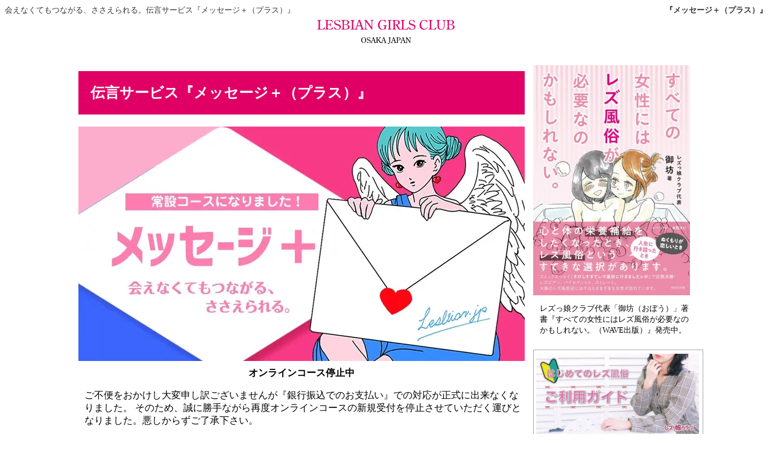

--- FILE ---
content_type: text/html
request_url: https://lesbian.osaka.jp/messageplus/
body_size: 14525
content:
<!DOCTYPE html>
<html lang="ja">
	<head>
		<meta charset="UTF-8" />
		<title>伝言サービス『メッセージ＋（プラス）』 レズ風俗大阪レズっ娘クラブ</title>
		<meta name="rating" content="adult" />
		<meta name="description" content="伝言サービス『メッセージ＋（プラス）』レズ風俗大阪レズっ娘クラブ" />
		<meta name="viewport" content="width=device-width,initial-scale=1.0" />
		<meta name="twitter:card" content="summary_large_image" />
		<meta name="twitter:site" content="@Lesbianjp_osaka" />
		<meta property="og:url" content="https://lesbian.osaka.jp/messageplus/" />
		<meta property="og:title" content="伝言サービス『メッセージ＋（プラス）』レズ風俗大阪レズっ娘クラブ" />
		<meta property="og:description" content="会えなくてもつながる、ささえられる。伝言サービス『メッセージ＋（プラス）』レズ風俗大阪レズっ娘クラブ" />
		<meta property="og:image" content="https://lesbian.osaka.jp/img/messageplus.jpg" />
		<style type="text/css">
		<!--
		@charset "UTF_8";
font-display:optional;
		body {
			font-family: mplus-1c-heavy,"Hiragino Kaku Gothic ProN","ヒラギノ角ゴ ProN W3",Meiryo,"メイリオ",Verdana,Helvetica,sans-serif;
			margin: 0px auto;
			padding: 0px;
		 	width:100%;
			}
		header {
			height: 100px;
			text-align:center;
			color: #333;
			solid-bottom:#00000 1px;
			width:100%;
		}
		.right{
			float:right;
		}
		.clear{
			clear:both;
		}
		.center{
			margin: 10px 0px;
			padding: 0px;
			font-weight: bold;
			text-align: center;
		}
		a{
			-webkit-tap-highlight-color: rgba(208, 72, 72, 1);
		}
		a:link,a:visited {
			color: #e00065;
			text-decoration: none;
		}
		svg {
			position: relative;
			display: block;
			width:240px;
			background-color:  rgba(255,255,255,255);
 			margin: 0 auto;
		}
		.st1{
			fill:#e00065;
		}
		section a[target="_blank" rel="noopener"]:after{
			margin:0 3px;
			font-family:FontAwesome;
			vertical-align:middle;
			content:'\f08e';
			font-weight:700;
		}
		article img{
			width: 100%;
		}
		h2{
			width:auto;
			color:#fff;
			background:#e00065;
		}
		h3 {
			width:auto;
			padding: 15px;
			margin-top:20px;
			clear: both;
			color:#FFF;
			background:#e00065 repeat-x;
		}
		h4 {
			position: relative;
			padding: .75em 1em .75em 1.5em;
			border: 1px solid #ccc;
			margin:20px 2px 20px 2px;
			color: #e00065;
		}
		h4:after {
			position: absolute;
			top: .5em;
			left: .5em;
			content: '';
			width: 6px;
			height: -webkit-calc(100% - 1em);
			height: calc(100% - 1em);
			background-color: #e00065;
			border-radius: 4px;
		}
		dt,h5{
			font-size:12pt;
			margin:10px;
			font-weight:bold;
			color: #e00065;
			padding-bottom: .5em;
			border-bottom: 1px solid #ccc;
		}
		h6{
			font-size:10pt;
		}
		ul{
			margin: 0px;
			padding: 0px;
		}
		li{
			list-style-type: none;
			letter-spacing:1px;
		}
		.y{
			display: inline-block;
		}
		dd,p{
			margin-left:10px;
		}
		.button {
			border: 1px dotted #e00065;
			font-weight: bold;
			line-height: 50px;
			text-align:center;
 			display: block;
			margin: 20px 70px 20px 70px;
		}
		.button:hover,.button:active  {
			color:#ffffff;
			background: #e00065;
		}
		.radius {
			width: 93% auto;
			padding: 10px;
			border: 1px dotted #666;
			border-radius: 10px;
			-webkit-border-radius: 10px;
			-moz-border-radius: 10px;
			behavior: url(border-radius.htc);
		}
		.radius a{
			padding-top: 4px;
			padding-bottom: 4px;
 			display: block;
		}
		.course li{
			margin:0px;
			text-align:center;
			float:left;
			line-height: 1.2;
		}
		.course li a{
			padding-top:50px;
			margin-top:10px;
			margin-left:10px;
			margin-bottom:20px;
			width:173px;
			height: 70px;
			text-decoration: none;
			color: #e00065;
			display:block;
			overflow:hidden;
			position:relative;
			border: 1px solid #e00065;
			background:#FFF;
		}
		.course li a:hover{
			background:#e00065;
			color:#FFFFFF;
		}
		.course li span,.menu li span{
			font-size:small;
		}
		.course li span:before{
			content: "\A" ;
			white-space: pre ;
		}
		.course li span:before{
			content: "\A" ;
			white-space: pre ;
		}
		nav li a{
			display: block;
		}
		.nbtn,.nbtn2 {
			display:none;
		}
		.menu li,.menu li a{
			padding-top:-10px;
			margin-top:5px;
			margin-left:4px;
			width:280px;
			height: 140px;
			text-decoration: none;
			color: #fff;
			overflow:hidden;
			background:#e00065;
			border: 1px solid #e00065;
			font-family: 'Yu Mincho Light','YuMincho','Yu Mincho','游明朝体',sans-serif;
			font-size: 20px;
			display: flex;
			align-items: center;
			justify-content: center;
			text-align:center;
		}
		.menu li a:hover {
			background-color:#fff;
			border: 1px solid #e00065;
			color:#e00065;
		}
		.menu figure {
			border: 1px solid #a9a9a9;
			margin:10px 0px 6px 4px;
			width:280px;
			position:relative;
			clear: both;
		}
		.menu figure a {
			color: #333;
		}
		.menu figure a:hover {
			color:#e00065;
		}
		figcaption{
			font-size:small;
			padding: 0px 4px;
		}
		footer{
			clear: both;
			background: #35312E;
			height:auto;
			text-align:center;
		}
		footer a,footer a:link,footer a:visited{
			color: #fff;
			text-decoration: none;
			margin-left:10px;
		}
		footer small{
			color: #999999;
		}
		footer small a{
			color: #999999;
			text-decoration: none;
		}
		footer img{
			float: left;
			padding: 10px;
		}
		footer p{
			clear:both;
		}
		.fmenu {
			text-align: center;
			color:#999;
			font-weight: bold;
			font-size:medium;
			margin:10px;
			margin-right:auto;
			margin-left:auto;
		}
		.f-sub{
			margin:10px 10px;
			vertical-align:  top;
			display: inline-block;
			text-align: left;
			font-size:small; 
			width:180px;
		}
		.f-off{
			margin:10px 10px;
			vertical-align:  top;
			display: inline-block;
			text-align: left;
			font-size:small; 
			width:220px;
		}
		.f-off li,.f-sub li{
			margin-top:10px;
		}
		.f-sub a:link{
			margin-left:0px;
		}
		hr{
			display: inline-block;
			margin:10px 20px;
			border: none;
			border-left: 1px solid #ccc;
			height: 200px;
			width: 1px;
		}
		.topimg {
			display: block;
			max-width: 100%;
			height: auto;
			margin-left: auto;
			margin-right: auto;
			animation: fadeIn 2s ease 0s 1 normal;
			-webkit-animation: fadeIn 2s ease 0s 1 normal;
		}
		.qa{
			padding: 10px 10px 10px 35px;
			border: solid 0.5px;
			text-indent: -25px;
			margin-right: auto;
			margin-left: auto;
		}
		.qa li{
			margin-top: 10px;
			font-size: medium;
		}
		.qa dt:before,.qa li:before {
			content: "Q.";
			color: #b32b4c;
			font-weight: bold;
			margin-right: 7px;
		}
		.qa a{
			text-decoration: underline;
		}
		.qa dd {
			margin: 20px 10px 40px 35px;
			text-indent: -25px;
		}
		.qa dd:before {
			content: "A.";
			color: #b32b4c;
			font-weight: bold;
			margin-right: 7px;
		}
	@media screen and (min-width:959px){
		a:hover img{
 			opacity: 0.7;
 			filter: alpha(opacity=70);
			-ms-filter: "alpha(opacity=70)";
		}
		header {
			min-width:1020px;
		}
		header h1 {
			font-size: small;
			padding: 0px;
			margin: 0px;
			text-align:right;
			float : right;
		}
		header p {
			font-size: small;
			padding: 0px;
			margin: 0px;
			text-align:left;
		}
		header img {
			margin: 10px;
			padding: 0px;
		}
		#main {
			width:1020px;
			margin-right: auto;
			margin-left : auto;
		}
		article {
			float: left;
			width:740px;
			margin: auto;
		}
		section{
			width:740px;
			margin: auto;
		}
		picture img {
			display: block;
			margin: 0 auto;
		}
		aside{
			width:740px;
			line-height: 180%;
		}
		aside img{
			display: block;
			box-shadow: 0px 20px 40px rgba(208, 72, 72, 1);
			margin-left: auto;
			margin-right: auto;
			width:100%;
		}
		h2{
			clear: both;
			margin-top:10px;
			padding: 20px;
		}
		blockquote,nav{
			width:270px;
			float:right;
			margin:0px;
			padding:0;
		}
		blockquote p{
			margin-left:15px;
			font-size:13px;
		}
		figure{
			margin:auto;
			text-align: left;
		}
		figure img{
			margin-left:4px;
			width:260px;
		}
	}
	@media screen and ( max-width:959px ){
		body {
			color: #333333;
            font-size: 16px;
			line-height: 1.8;
			-webkit-text-size-adjust: 100%;
			text-align: left;
		}
		header h1,header p {
			font-size: x-small;
		}
		header p {
			position: absolute;
			top:90px;
		}
		ul{
			padding-left: 0;
  			display: table;
		}
		li {
			font-size: x-small;
  			margin-bottom: 0.5em;
		}
		.qa li{
			font-size: medium;
		}
		aside{
			width:100%;
		}
		aside img{
			display: block;
			box-shadow: 0px 20px 40px rgba(208, 72, 72, 1);
			margin-left: auto;
			margin-right: auto;
			width:100%;
		}
		h2{
			padding: 5px;
			font-size:12pt;
			color: #fff;
			background:#e00065 repeat-x;
		}
		h3{
			font-size:12pt;
		}
		.radius {
			margin:15px;
		}
		#twitter,blockquote{
			display:none;
		}
		.f-sub li,.f-off li {
			font-size:12px;
		}
		hr{
			display:none;
		}
	}
	@media screen and (min-width: 599px){
		nav li{
			margin:0px;
			float:left;
		}
		nav li a{
			font-weight:bold;
			padding-top:12px;
			padding-left:20px;
			margin-top:5px;
			margin-bottom:6px;
			margin-left:4px;
			width:260px;
			height: 60px;
			text-decoration: none;
			color: #696969;
			overflow:hidden;
			position:relative;
			border: 1px solid #a9a9a9;
			background:#FFF;
            font-size: 14px;
            font-family: YuGothic,'Yu Gothic',sans-serif;
		}
		nav img{
			width: 270px;
			padding-top:6px;
		}
		#sp-fixed-menu{
			display:none;
		}
	}
	@media screen and (max-width: 599px){
		.spNone { display: none;}
		header {
			height: 140px;
		}
		img{
			width: 100%;
		}
		.radius {
			margin:5px;
		}
		.button {
			line-height: 40px;
			margin: 25px 45px;
		}
		.course {
			display:none;
		}
		nav ul {
			display:none;
		}
		.nbtn2 {
			list-style: none;
			display: flex;
		}
		.nbtn2 li {
			width: 300px;
			text-align: center;
			background-color: #fff;
			height: 40px;
			font-size: 11px;
			font-weight:bold;
			line-height: 4;
			margin-right: 2px;
			border: 1px solid #e00065;
			border-radius: 4px;
		}
		.nbtn2 li a {
			text-decoration: none;
			color: #e00065;
			padding: 20px;
		}
		.nbtn {
			width: auto;
			height: 50px;
			margin: 0 auto;
			padding: 0;
			display: flex;
			display: table;
			table-layout: fixed;
			text-align: center;
			width: 100%;
			margin-bottom: 6px;
		}
		.nbtn li {
			color:#FFFFFF;
			display: table-cell;
			vertical-align: middle;
			height: 40px;
			text-align: center;
			font-size: 14px;
			line-height: 2.8;
			background: #e00065;
			border: 1px solid #fff;
			box-sizing: border-box;
			border-radius: 4px;
		}
		.nbtn li a{
			color:#FFFFFF;
		}
		.nbtn img{
			width: 100%;
		}
		.menu figure {
			margin:10px 0px 6px 1px;
			padding: 4px;
			width: -webkit-calc(100% / 2.2);
			display: inline-block;
			vertical-align: top;
		}
		figcaption{
			font-size:x-small;
		}
		figure{
			margin:auto;
		}	

		footer p{
			font-size:13px;
		}
		#sp-fixed-menu{
			position: fixed;
			width: 100%;
			bottom: 0px;
			font-size: 0;
			z-index: 99;
			border-top: 1px solid #fff;
		}
		#sp-fixed-menu ul{
			display: flex;
			list-style: none;
			padding:0;
			margin:0;
			width:100%;
		}
		#sp-fixed-menu li{
			justify-content: center;
			align-items: center;
			width: 50%;
			padding:0;
			margin:0;
			font-size: 14px;
			border-right: 1px solid #fff;
		}
		#sp-fixed-menu li{
			background: #e00065;
		}
		#sp-fixed-menu li:last-child{
			background: #e00065;
		}
		#sp-fixed-menu li a{
			color: #fff;
			text-align: center;
			display:block;
			width: 100%;
			padding:14px 0;
		}
	}
		-->
	</style>
		<!--

	<script type="application/ld+json">
{

  "@context": "https://schema.org",

  "@type": "HowTo",

  "name": "メッセージ＋ご利用の流れ",

  "description": "メッセージ＋ご利用方法です。「ご利用の流れ」及び「ご注意」など必ずご確認ください。 ",

  "totalTime": "P2D",

  "supply": 

    {

      "@type": "HowToSupply",

      "name": "ご利用方法"

    },

  "tool": [

    {

      "@type": "HowToTool",

      "name": "スマートフォン（携帯電話）"

    }

  ],

  "step":[

    {

      "@type": "HowToStep",

      "name": "①『メッセージ＋（プラス）』申請フォームに入力",

      "text": "ご予約は『メッセージ＋（プラス）』申請フォームからお願いします。『ポイント数』、『ご意見』欄に『着金予定日（伝言してほしい日）』を入力してください。",

      "url": "../messageplus/index.html#step1"

    }, {

      "@type": "HowToStep",

      "name": "②お店から受付確定の連絡をします",

      "text": "お店から『メッセージ＋（プラス）』受付確定の連絡をします。受付確定と併せて「お振込み先」をご連絡しておりますので、ご入金ください。",

      "url": "../messageplus/index.html#step2"

    }, {

      "@type": "HowToStep",

      "name": "③ご入金完了のご連絡と、初回メッセージをメールにてお送りください",

      "text": "当店からお送りした「メッセージ＋受付確定連絡」のメールに返信する形で「振込明細画像」を添付し、本文に初回メッセージをお書き添えください。",

      "url": "../messageplus/index.html#step3"

    }, {

      "@type": "HowToStep",

      "name": "④キャストからのお返事を送ります",

      "text": "メッセージプラスの初回の「伝言」は着金確認後、キャストに送ります。③でいただいたお客様からのメールに、引用返信にて「キャストからのお返事」をお送りします。",

      "url": "../messageplus/index.html#step4"

    },

  ]

}

</script>
		-->


	</head>
	<body>
		<header>
			<h1>『メッセージ＋（プラス）』</h1>
				<p>会えなくてもつながる、ささえられる。伝言サービス『メッセージ＋（プラス）』</p>
				<a href="https://lesbian.osaka.jp/">
					<svg id="logo" xmlns="https://www.w3.org/2000/svg" x="0px" y="0px" viewBox="0 0 584.4 131">
						<title>レズ風俗</title>
 						<desc>Lesbian girls club osaka japan</desc>
						<g class="st1">
							<path d="M46.8,46.4L43,56H14.9v-1.7c4.5,0,5.2-1.4,5.2-7.1V26.6c0-5.7-0.7-7.1-5.2-7.1v-1.7h15.8v1.7c-4.5,0-5.2,1.4-5.2,7.1v21.5c0,4.6,0.4,6.1,5.8,6.1c7.3,0,10.5-2.7,14.1-8.5L46.8,46.4z"/>
							<path d="M69.5,43.6h-1.6c0.1-6.7-4.6-7-8.9-6.7h-2.2V49c0,4.2,0.6,5.3,5.5,5.3c8.9,0,10.4-2.1,15.9-8.7l1.3,0.5l-4,9.9H46.3v-1.7c4.3,0,5.1-1.4,5.1-7.1V26.6c0-5.7-0.8-7.1-5.1-7.1v-1.7h28.4l3.8,8.9l-1.4,0.8c-4.8-6.1-6.6-8-14.6-8c-5.5,0-5.9,0.8-5.9,5.9v9.8H59c5.1,0,8.6-0.9,9-6.5h1.5V43.6z"/>
							<path d="M108,26.9l-1.6,0.7c-2.7-4.1-6.8-8.7-12.2-8.7c-4.1,0-7.2,3-7.2,6.9c0,4.5,5,6.4,8.8,7.5c6.9,2,13.9,3.8,13.9,12.1c0,6.7-5.4,11.1-12.2,11.1c-3.4,0-6.4-1.5-8.5-1.5c-1.2,0-2.5,0.7-3.3,1.5l-4-10.2l1.6-0.7c3.3,4.2,8.2,9.2,13.9,9.2c4.2,0,8-2.7,8-7c0-12.1-22.2-5.9-22.2-19.9c0-6.6,4.8-10.6,11.5-10.6c1.7,0,2.7,0.3,4.4,0.9c1.3,0.4,1.7,0.6,2.9,0.6c0.9,0,2-0.3,2.7-1L108,26.9z"/>
							<path d="M112.2,56v-1.7c4.3,0,5-1.4,5-7.1V26.6c0-5.7-0.7-7.1-5-7.1v-1.7H124c6.7,0,19-0.4,19,8.8c0.1,6.6-5.8,8.5-11.6,9.2V36c6,0.2,13.9,2.8,13.9,9.7c0,8.1-9,10.3-15.8,10.3H112.2z M125.7,34.9c5.9,0,11.6-1.1,11.6-8c0-5.4-4.9-7.5-9.8-7.5c-4.2,0-4.9,1.8-4.9,5.4v10.1H125.7z M122.5,49c0,3.7,0.9,5.2,5.2,5.2c5.9,0,11.3-2,11.3-8.4c0-7.8-6.7-9.2-13.5-9.2h-3V49z"/>
							<path d="M159.8,47.1c0,5.8,0.8,7.1,5.2,7.1V56h-15.7v-1.7c4.4,0,5.1-1.4,5.1-7.1V26.6c0-5.7-0.8-7.1-5.1-7.1v-1.7H165v1.7c-4.4,0-5.2,1.4-5.2,7.1V47.1z"/>
							<path d="M187,16.5l9.9,28.4c0.7,2,2.1,6.4,3.6,7.9c0.9,1,2.2,1.4,3.5,1.5V56h-16v-1.7c1.8-0.2,5.3,0.4,5.3-2.3c0-0.8-0.6-2.6-0.9-3.3l-2.2-6.4h-13.9l-0.7,2c-0.5,1.5-2.2,5.6-2.2,7.1c0,2.7,2.9,3,5.1,3V56h-13.9v-1.7c4.7-0.1,6.1-4.4,7.4-8l9.9-28.5L187,16.5z M183.3,22.2l-6.1,17.5h12.2L183.3,22.2z"/>
							<path d="M234.3,46.2V26.6c0-5.7-0.7-7.1-5.1-7.1v-1.7h12.6v1.7c-4.3,0-5.1,1.4-5.1,7.1V56h-1.8l-23.5-31.8v22.9c0,5.8,0.7,7.1,5.1,7.1V56h-12.7v-1.7c4.4,0,5.1-1.4,5.1-7.1V26.6c0-5.7-0.8-7.1-5.1-7.1v-1.7h9.5L234.3,46.2z"/>
							<path d="M292.4,26.7l-1.6,0.7c-2.7-4.2-6.9-8.5-12.5-8.5c-9.5,0-12.2,12.1-12.2,19.3c0,7,3.9,16.6,12.6,16.6c6.2,0,7.9-3.8,7.9-9.2c0-4.5-1.6-5-6-5v-1.7h15.5v1.7c-4.7,0.2-4.7,2.9-4.7,6.7V55c-0.7-0.2-1.5-0.4-2.3-0.4c-3.7,0-7,1.9-11.6,1.9c-11.4,0-17.7-8.5-17.7-18.8c0-9.5,6.3-20.6,17.4-20.6c3,0,5.4,0.9,7.3,0.9c1.6,0,2.8-0.5,4.1-1.2L292.4,26.7z"/>
							<path d="M309.4,47.1c0,5.8,0.8,7.1,5.2,7.1V56h-15.7v-1.7c4.4,0,5.1-1.4,5.1-7.1V26.6c0-5.7-0.8-7.1-5.1-7.1v-1.7h15.7v1.7c-4.4,0-5.2,1.4-5.2,7.1V47.1z"/>
							<path d="M328,37.3v9.8c0,5.8,0.8,7.1,5.1,7.1V56h-15.5v-1.7c4.3,0,5.1-1.4,5.1-7.1V26.7c0-4.2,0.3-7.3-5.1-7.3v-1.7h16c6.4,0,14.5,2.1,14.5,9.5c0,5.3-5,8.9-10.2,9.5l7.3,12.5c2,3.3,2.5,5.1,6.9,4.9V56h-9l-11.1-18.6H328z M328,35.6h2.8c5.5,0.4,11.5-2.3,11.5-8.3c0-5.2-4.8-7.8-9.7-7.8c-4.6,0-4.7,1.8-4.7,5.7V35.6z"/>
							<path d="M383.9,46.4l-3.8,9.6H352v-1.7c4.5,0,5.2-1.4,5.2-7.1V26.6c0-5.7-0.7-7.1-5.2-7.1v-1.7h15.8v1.7c-4.5,0-5.2,1.4-5.2,7.1v21.5c0,4.6,0.4,6.1,5.8,6.1c7.3,0,10.5-2.7,14.1-8.5L383.9,46.4z"/>
							<path d="M409.4,26.9l-1.6,0.7c-2.7-4.1-6.8-8.7-12.2-8.7c-4.1,0-7.2,3-7.2,6.9c0,4.5,5,6.4,8.8,7.5c6.9,2,13.9,3.8,13.9,12.1c0,6.7-5.4,11.1-12.2,11.1c-3.4,0-6.4-1.5-8.5-1.5c-1.2,0-2.5,0.7-3.3,1.5l-4-10.2l1.6-0.7c3.3,4.2,8.2,9.2,13.9,9.2c4.2,0,8-2.7,8-7c0-12.1-22.2-5.9-22.2-19.9c0-6.6,4.8-10.6,11.5-10.6c1.7,0,2.7,0.3,4.4,0.9c1.3,0.4,1.7,0.6,2.9,0.6c0.9,0,2-0.3,2.7-1L409.4,26.9z"/>
							<path d="M460.3,27.2l-1.4,0.6c-2.9-3.7-8.2-8.5-13.3-8.5c-9,0-11.6,9.3-11.6,16.3c0,7.5,4,17.7,13.3,17.7c5.8,0,9.7-3.9,12.5-8.3l1.1,0.6c-2.9,6.2-8.4,10.9-15.7,10.9c-10.7,0-17.5-8.5-17.5-18.3c0-4.7,1.6-9.5,4.4-13.5c2.8-4.2,7.3-7.6,12.8-7.6c1.9,0,3.3,0.4,4.5,0.8c1.3,0.4,2.3,0.8,3.5,0.8c1.4,0,2.5-0.5,3.7-1.1L460.3,27.2z"/>
							<path d="M496.3,46.4l-3.8,9.6h-28.2v-1.7c4.5,0,5.2-1.4,5.2-7.1V26.6c0-5.7-0.7-7.1-5.2-7.1v-1.7h15.8v1.7c-4.5,0-5.2,1.4-5.2,7.1v21.5c0,4.6,0.4,6.1,5.8,6.1c7.3,0,10.5-2.7,14.1-8.5L496.3,46.4z"/>
							<path d="M525.7,26.6c0-5.7-0.7-7.1-4.9-7.1v-1.7h12.5v1.7c-4.4,0-5.1,1.4-5.1,7.1v16.1c0,9.2-4.4,13.8-14.1,13.8c-8.3,0-13.8-4.2-13.8-12.3V26.6c0-5.7-0.7-7.1-4.8-7.1v-1.7H511v1.7c-4.5,0-5.2,1.4-5.2,7.1v14.7c0,6.9,1.4,13.1,10,13.1c9,0.1,10-6.5,10-13.5V26.6z"/>
							<path d="M535.9,56v-1.7c4.3,0,5-1.4,5-7.1V26.6c0-5.7-0.7-7.1-5-7.1v-1.7h11.8c6.7,0,19-0.4,19,8.8c0.1,6.6-5.8,8.5-11.6,9.2V36c6,0.2,13.9,2.8,13.9,9.7c0,8.1-9,10.3-15.8,10.3H535.9z M549.5,34.9c5.9,0,11.6-1.1,11.6-8c0-5.4-4.9-7.5-9.8-7.5c-4.2,0-4.9,1.8-4.9,5.4v10.1H549.5z M546.3,49c0,3.7,0.9,5.2,5.2,5.2c5.9,0,11.3-2,11.3-8.4c0-7.8-6.7-9.2-13.5-9.2h-3V49z"/>
						</g>
						<g>
							<path d="M201.9,109.8c-6.4,0-9.9-5.6-9.9-11.4c0-5.7,3.7-11.4,10-11.4c6.4,0,9.9,5.8,9.9,11.6C211.9,104.4,208.3,109.8,201.9,109.8z M195.6,98.3c0,3.7,1.3,10.5,6.4,10.5c5.3,0,6.5-6.4,6.5-10.4c0-3.9-1.3-10.3-6.4-10.3C196.9,88,195.6,94.4,195.6,98.3z"/>
							<path d="M229.4,92.6l-0.9,0.4c-1.5-2.4-3.8-5-6.9-5c-2.3,0-4.1,1.8-4.1,4c0,2.6,2.8,3.7,5,4.3c3.9,1.2,7.8,2.2,7.8,7c0,3.9-3.1,6.4-6.8,6.4c-1.9,0-3.6-0.9-4.8-0.9c-0.7,0-1.4,0.4-1.9,0.9l-2.2-5.9l0.9-0.4c1.9,2.4,4.6,5.3,7.8,5.3c2.4,0,4.5-1.6,4.5-4.1c0-7-12.5-3.4-12.5-11.5c0-3.8,2.7-6.2,6.5-6.2c1,0,1.5,0.2,2.4,0.5c0.7,0.2,1,0.4,1.7,0.4c0.5,0,1.1-0.2,1.5-0.6L229.4,92.6z"/>
							<path d="M242.5,86.6L248,103c0.4,1.2,1.2,3.7,2,4.6c0.5,0.6,1.2,0.8,2,0.9v1h-9v-1c1-0.1,3,0.2,3-1.4c0-0.5-0.3-1.5-0.5-1.9l-1.3-3.7h-7.8l-0.4,1.1c-0.3,0.9-1.2,3.2-1.2,4.1c0,1.5,1.6,1.8,2.9,1.8v1h-7.8v-1c2.6,0,3.5-2.5,4.2-4.6l5.6-16.5L242.5,86.6zM240.4,89.9l-3.5,10.1h6.9L240.4,89.9z"/>
							<path d="M264.8,91.9c0.5-0.5,1.8-1.6,1.8-2.4c0-1.2-1.5-1.2-2.4-1.2v-1h8.5v1c-2.9,0.1-5.2,2.6-7.1,4.6l-2.8,2.7l5.9,8.9c1.2,1.8,2.5,4.1,5.1,3.9v1h-9.4v-1c0.9,0,2.5,0.2,2.5-0.8c0-0.5-0.7-1.5-1-1.9l-5.3-7.9l-2.8,2.9v3.6c0,3.4,0.4,4.1,2.8,4.1v1h-8.8v-1c2.5,0,2.9-0.8,2.9-4.1V92.5c0-3.3-0.4-4.1-2.9-4.1v-1h8.8v1c-2.4,0-2.8,0.8-2.8,4.1v6.5L264.8,91.9z"/>
							<path d="M284.3,86.6l5.6,16.4c0.4,1.2,1.2,3.7,2,4.6c0.5,0.6,1.2,0.8,2,0.9v1h-9v-1c1-0.1,3,0.2,3-1.4c0-0.5-0.3-1.5-0.5-1.9l-1.3-3.7h-7.8l-0.4,1.1c-0.3,0.9-1.2,3.2-1.2,4.1c0,1.5,1.6,1.8,2.9,1.8v1h-7.8v-1c2.6,0,3.5-2.5,4.2-4.6l5.6-16.5L284.3,86.6zM282.2,89.9l-3.5,10.1h6.9L282.2,89.9z"/>
							<path d="M305.4,92.5c0-3.3-0.4-4.1-3.1-4.1v-1h9v1c-2.5,0-2.9,0.8-2.9,4.1v12.4c0,2.1-0.1,4.1-1.3,5.8c-1.2,1.6-3.4,2.9-5.4,2.9c-1.3,0-2.7-0.8-2.7-2.2c0-1.1,0.8-1.8,1.9-1.8c2.1,0,1.7,2.4,3.1,2.4c0.7,0,1.1-0.5,1.2-1.1c0.3-1.2,0.2-2.8,0.2-4V92.5z"/>
							<path d="M324.1,86.6l5.6,16.4c0.4,1.2,1.2,3.7,2,4.6c0.5,0.6,1.2,0.8,2,0.9v1h-9v-1c1-0.1,3,0.2,3-1.4c0-0.5-0.3-1.5-0.5-1.9l-1.3-3.7h-7.8l-0.4,1.1c-0.3,0.9-1.2,3.2-1.2,4.1c0,1.5,1.6,1.8,2.9,1.8v1h-7.8v-1c2.6,0,3.5-2.5,4.2-4.6l5.6-16.5L324.1,86.6zM322,89.9l-3.5,10.1h6.9L322,89.9z"/>
							<path d="M339.5,104.3c0,3.4,0.4,4.1,2.9,4.1v1h-8.8v-1c2.5,0,2.9-0.8,2.9-4.1V92.5c0-3.3-0.4-4.1-2.9-4.1v-1h10.6c3.6,0,6.9,1.8,6.9,5.7c0,4.8-4.5,6-8.9,6h-2.7V104.3z M339.5,98.1h1.2c3.9,0,7.2-0.8,7.2-5.2c0-3.3-2.2-4.6-5.3-4.6c-2.9,0-3,1.2-3,3.7V98.1z"/>
							<path d="M362.1,86.6l5.6,16.4c0.4,1.2,1.2,3.7,2,4.6c0.5,0.6,1.2,0.8,2,0.9v1h-9v-1c1-0.1,3,0.2,3-1.4c0-0.5-0.3-1.5-0.5-1.9l-1.3-3.7h-7.8l-0.4,1.1c-0.3,0.9-1.2,3.2-1.2,4.1c0,1.5,1.6,1.8,2.9,1.8v1h-7.8v-1c2.6,0,3.5-2.5,4.2-4.6l5.6-16.5L362.1,86.6zM360.1,89.9l-3.5,10.1h6.9L360.1,89.9z"/>
							<path d="M388.7,103.8V92.5c0-3.3-0.4-4.1-2.8-4.1v-1h7.1v1c-2.4,0-2.8,0.8-2.8,4.1v17h-1l-13.2-18.4v13.3c0,3.4,0.4,4.1,2.8,4.1v1h-7.1v-1c2.4,0,2.9-0.8,2.9-4.1V92.5c0-3.3-0.4-4.1-2.9-4.1v-1h5.3L388.7,103.8z"/>
						</g>
					</svg>
				</a>
		</header>
		<div id="main">
		<article>
			<section>
				<h2>伝言サービス『メッセージ＋（プラス）』</h2>
					<picture>
						<source type="image/avif" srcset="../img/messageplus.avif">
						<source type="image/webp" srcset="../img/messageplus.webp">
						<img loading="eager" src="../img/messageplus.gif" alt="伝言サービス『メッセージ＋（プラス）』" width="740px" height="390" class="topimg"/>
					</picture>
							<p class="center">オンラインコース停止中</p>
							<p>ご不便をおかけし大変申し訳ございませんが『銀行振込でのお支払い』での対応が正式に出来なくなりました。
							そのため、誠に勝手ながら再度オンラインコースの新規受付を停止させていただく運びとなりました。悪しからずご了承下さい。
							<a href="https://lesbian.osaka.jp/system/system.php?cd=00437" target="_blank" rel="noopener" class="button">『銀行振込でのお支払い』停止のお知らせ(※6/5ルール改正)</a></p>
						<p class="center">会えなくてもつながる、ささえられる。</p>
						<ul>
							<li>「外出自粛していてキャストに逢いにいけない」</li>
							<li>「予約の前にキャストの意向をもっと聞きたい」</li>
							<li>「他人に自分へのメッセージを読まれたくない」</li>
						</ul>
						
					<dl class="radius">
					<dt>目次</dt>
					<dd><a href="#1">・料金</a></dd>
					<dd><a href="#2">・キャストの声</a></dd>
					<dd><a href="#3">・卒業キャストによるオンラインコース</a></dd>
					<dd><a href="#4">・ご利用の流れ</a></dd>
					<dd><a href="#5">・ご利用例</a></dd>
					<dd><a href="#6">・注意事項</a></dd>
					<dd><a href="#7">・よくあるご質問（FAQ）</a></dd>
					</dl>
					<h3 id="1">料金（2025/2/1改定）</h3>
					<dl class="radius">
						<dt>料金</dt>
						<dd>都度1回：4000円（一度に複数のお申込みはできません）</dd>
						<dd>文字数：800文字以内</dd>
						<dd>画像：1枚添付可能</dd>
						<dt>画像についての注意事項</dt>
						<dd>・お客様の個人情報保護のため、画像添付の際は画像サイズの圧縮（2MB以内）をお願いします</dd>
						<dd>・2MB以上の画像ファイルはセキュリティ上、受信できない場合があります。画像の添付が確認されない場合などはお送りできません</dd>
						<dd>・お客様の利用バレや個人情報保護のため、画像添付の際はExif情報（画像の撮影場所などのデータ情報）の削除をお願いします</dd>
						<dd>・キャストやお客様ご自身のお写真を添付することはできません（顔写真、後ろ姿なども含みます）</dd>
						<dd>・キャスト側の画像添付の有無は、キャストの任意です。キャストへの画像の催促、要求、要望、強要はできません</dd>
						<dd>・その他、画像によってはスタッフの判断により添付いただいてもお送りできない場合もあります</dd>
						<dd>・複数の画像をコラージュして一枚の画像として頂くこと、画像内に文字をご入力頂くことはルール上問題ございません。ただし、画像内に文字をご入力頂く場合本文と合算した文字数で制限文字数内に収めて頂きますようお願いします</dd>
						<dt>伝言のお返事</dt>
						<dd>1回のお申込みにつき1回、キャストからお店を通じてメールにてお返事します。</dd>
						<dd>詳細については下記「ご利用の流れ」をご参照ください。</dd>
					</dl>
						<p>下記記載の「ご利用の流れ」及び「ご注意」など必ずご確認ください。</p>
					<h3 id="2">キャストの声</h3>
						<dl class="radius">
							<dt>ゆう　中性リバ(タチ寄り)（ティアラ大阪店）</dt>
							<dd>伝えたいことをなかなか伝えれないときでも、文章なら伝えれるかもしれません。<br />言いにくいことも素直に話せるいい機会になると思います。

							ぜひ一度利用してみてください♪</dd>
							<dt>まこ　フェムリバ（タチ寄り）（ティアラ大阪店）</dt>
							<dd>キャストに会う前に、相談事や事前に知っておいて欲しいことをキャストからの返信込みで お互いに理解し合ったことを認識してから実際に会うことは「安心」に繋がると思います。<br />
							安心が増えるとご利用時間中にプレイに集中しやすくなると思いますので ご利用方法の一つとして「事前にやりとりしたことのあるキャストに会う」

							という選択があるのはお客様によっては心地よさになり得ると思います。(デートオプションをつける、メッセージ＋を利用する、ウェルネス（旧ビアンコース）の時間を少し長めにするなど)

							選択肢が多いことは悩みや不安を生んでしまうこともあるかもしれません。<br />ですが「自分がこれを選んだ」という事実は、体験や経験の豊かさへ影響があると思うのです。</dd>
							<dt>ふゆね　フェムリバ（タチ寄り）（レズっ娘クラブ大阪店）</dt>
							<dd>実際に会えることが1番かもしれませんが、キャストにとって、思ってる以上の励みになります。<br />
							普段なかなか言えずにいたことを、この機会に文章にして伝えるのも、良いのではないでしょうか？<br />
							キャストからも、心のこもったメッセージが返ってくるはずです。</dd>
							<dt>ひなた　フェムリバ（レズっ娘クラブ東京店）</dt>
							<dd>文字数きっちり書かなくても大丈夫なのでまずは気軽に利用してみてください！<br />
								交換したメッセージは読み返すことができるのでお守りとしてとっておけます。おすすめです！</dd>
							<dt>あやか　フェムリバ（レズっ娘クラブ東京店）</dt>
							<dd>実際にあってお話しすること、れはとても大切で素敵な機会を頂いていると思います。<br />
								メッセージ＋はよりあなたの気持ちを知ることが出来き、私の思いを伝えることができます。<br />
								二人だけの秘密の文通はじめませんか？</dd>
						</dl>
					<h3 id="3">卒業キャストによるオンラインコース新設しました！</h3>
						<p>現在、在籍キャストをサポートしている卒業キャスト2名によるメッセージ＋、及び、2ショット＋のオンラインコースをこの度、新設しました。</p>
						<h4>あいなさん（2012年2月～2016年1月在籍）</h4>
							<p>『すべての女性にはレズ風俗が必要なのかもしれない。（WAVE出版）』にも登場する”あいなショック”でおなじみの伝説の卒業キャスト。現在、レズっ娘グループの外部カウンセラーとして、
							キャストとして誰にも相談することのできないお悩みや誰かに相談したいけど話せない内容などをオンラインで相談できる有料窓口を解説。</p>
						<div class="radius">
							<p>2012年2月にティアラに入店し、現役キャストのゆうさんや当時のキャスト達や当時のお客様と共に今の鑑賞コースやレズバトル鑑賞コースといったティアラの礎を築き上げ、
							卒業する数か月前にレズっ娘クラブに移籍し2016年1月卒業。<br />
							国立大学院で公認心理士、PSW（精神保健福祉士）等を取得し、約10年間プロのカウンセラーとして活躍。</p>
						</div>
							<p>カウンセリング、ヒーリング、健康面から身体のサポートも得意。 現在、年間100人以上の方のセッションをされているそうです。</p>
						<h4>もあさん（2018年5月～2022年10月在籍）</h4>
							<p>現役時代もお客様のことやお店のことを常に考え、インタビューや様々な企画に積極的に協力してもらいました。</p>
						<div class="radius">
							<p>2018年5月にティアラ大阪店に入店、新人期間終了後、レズっ娘クラブ大阪店に移籍し昨年10月をもって卒業。<br />
							これまで障がいのある方と向き合い、お手伝いをするおしごとを長年経験されておられました。</p>
						</div>
							<p>現在、サポートスタッフとして、在籍キャストへの相談・サポート業務や、実技講習のほか、お手伝いの必要なお客様向けのマニュアルやコンテンツ制作の補助、
							キャストらへの手話講座なども開設し、現役キャスト達のサポートをしてもらっております。</p>
						<h4>卒業キャストからのメッセージ</h4>
							<p>お二人からお客様へのメッセージが届いております。</p>
							<p><a href="https://lesbian.osaka.jp/system/system.php?cd=00320" target="_blank" rel="noopener" class="button">卒業キャストからのメッセージ</a></p>
					<h3 id="4">『メッセージ＋（プラス）』ご利用の流れ【2025/2/1改定】</h3>
						<p>ご連絡や入金の際に不備がありますと、お返事をお届けできない場合がございます。</p>
					<h4>①『メッセージ＋（プラス）』申請フォームに入力</h4>
						<p>『メッセージ＋（プラス）』のご予約は『メッセージ＋（プラス）』申請フォームからお願いします。※『weblitz.jp』のドメイン受信設定をお願いします。</p>
					<dl class="radius">
						<dt>（１）『ご意見』欄に『着金予定日（伝言してほしい日）』を入力してください。※任意</dt>
						<dd class="center">入金日≠着金確認日</dd>
						<dd>こちらの入力に関しては任意です。</dd>
						<dd>ご入金が土日祝をはさんだ場合、翌平日以降に着金確認する場合があります。ご注意ください。</dd>
						<dt>（２）『ご意見』欄に『割引合言葉』を入力してください。※任意</dt>
						<dd>メッセージ＋にご利用いただける割引につきましては『ご意見』欄に『割引合言葉』を入力してください。</dd>
					</dl>
					<h4>②お店からキャスト宛に「10日以内にお返事できるか」の確認をいたします</h4>
						<p>お店からキャスト宛にお申込みの確認連絡をし、キャストから「10日以内にお返事できる」と回答があった場合のみお受けします。</p>
						<h5>入金・メッセージ送付期限と返信期限について</h5>
						<p>入金およびメッセージの送付期限は、確定連絡より3日となります。「確定のご連絡」メールが届いたら、3日以内に料金の振込とメッセージの送付を行ってください。<br />
						また、入金確認完了後、メッセージ転送から10日後が期限となります。<br />
						お受けした場合、返信期限の引き延ばしはありません。</p>
					<h4>③お店から『メッセージ＋（プラス）』受付確定の連絡をします</h4>
						<p>受付確定と併せて「お振込み先」をご連絡しておりますので、ご入金ください。※振込手数料は「お客様負担」</p>
					<h4>④ご入金完了のご連絡と、メッセージをメールにてお送りください</h4>
						<p>当店からお送りした③の「確定のご連絡」のメールに返信する形で「振込明細画像」と「お送りされたい画像（※任意）」を添付し、本文にメッセージをお書き添えください。追ってキャストへ転送いたします。<br />
						なお、入金確認のメール、およびキャストへの転送完了のご連絡は省略させていただきますこと予めご了承ください。<br />
						また、メッセージ＋のご予約についてのお礼ブログの有無はキャストによって異なります。</p>
					<h4>⑤キャストからのお返事を送ります</h4>
						<p>メッセージプラスの「伝言」は着金確認後、キャストに送ります。<br />
						④でいただいたお客様からのメールに、引用返信にて「キャストからのお返事」をお送りします。</p>
					<dl class="radius">
						<dt>キャストからお客様への返信期日について</dt>
						<dd>7日目でキャストからの返事がない場合、キャストへ返信の催促をいたします。</dd>
						<dd>10日を過ぎたら、お申込みは取り消しとさせていただき、お客様へ返金させていただきます。</dd>
						<dt>※6ヶ月内で2回、返信期日（10日）を過ぎたキャストについて</dt>
						<dd>プラスシリーズ（メッセージ＋と2ショット＋）を6か月間ご利用受付を停止いたします。</dd>
					</dl>
					<h3 id="5">『メッセージ＋（プラス）』ご利用例などをご紹介</h3>
						<p class="center">1度のお申しこみにつきキャストからのお返事1回</p>
						<p>たくさんのお客様にご利用いただいているメッセージ＋ですが、実は「当店をご利用いただいたことがないお客様」からのお申し込みも少なくありません。

						お客様からいただいた声を元に、「いつもご利用いただいているお客様」「まだご利用いただいたことがないお客様」のどちらにも共通しているお声をご紹介します。</p>
					<dl class="radius">
						<dt>利用前にキャストと相談できる</dt>
						<dd>デートプランの相談、伝言では伝えきれなかった不安や思いをキャストに伝えることができます。 

						また、コースを予約する勇気がなかなか出ない方や、キャストに会うことに不安がある方も、ぜひ事前にキャストとやりとりをしてみてください。 

						ブログやキャストページでは知ることのできない、キャストの思いや言葉に触れられるかもしれません。</dd>
						<dt>言いにくいことも話せる</dt>
						<dd>ゆっくりと時間をかけて文章を考えられるので、面と向かって話すと緊張する方にもおすすめです。

						 また（当然のことですが）秘密厳守のお店なので、人には言えない悩みや思いを抱えている方も、辛い時はキャストに聞いてもらうのも一案です。</dd>
						<dt>会うまでの時間が楽しみになる</dt>
						<dd>デートプランの相談をして次回のご予約をより濃厚な時間にしたり、 コースご利用後の感想をメッセージ＋でやりとりすることで

						過ごした時間を形に残る思い出として紡ぐことができるのもメッセージ＋のメリット。次に会うのが楽しみになる利用方法です。</dd>
					</dl>
					<h3 id="6">注意事項</h3>
						<p>お客様からお預かりするメッセージについては、通常の伝言ルールに則る形となります。</p>
					<dl class="radius">
						<dt>文字数制限について</dt>
						<dd>文字数制限は800文字までです。</dd>
						<dd>キャストからお送りするメッセージについて、原則最大800字とさせていただきます。</dd>
						<dt>添削について</dt>
						<dd>お客様の連絡先など、不適切な内容が含まれる場合、その箇所を削除してキャストに転送いたします。あしからずご了承ください。</dd>
						<dt>キャンセル・変更・割引適用不可</dt>
						<dd>当サービスの性質上、キャンセル、変更は出来ません。</dd>
						<dt>他のご予約との併用不可！</dt>
						<dd>運営上、『メッセージ＋（プラス）』単体でご予約ください。</dd>
						<dt>途中で追加のお申込みは不可！</dt>
						<dd>運営の都合上、キャストから返信が来る前に追加のお申込みはできません。追加をご希望の場合、キャストから返信が来た後に新たにお申し込みをお願いします。</dd>
						<dt>ご予約フォーム1通につきキャスト1名</dt>
						<dd>複数キャストを指名する場合はお手数ですがキャスト毎にご予約（ご伝言）ください。</dd>
						<dd>キャストによっては対応できない場合もあります。</dd>
						<dt>リピート指名料やフリー指名料は発生しません。</dt>
						<dd>サービスの性質上、指名フリーの場合や運営側宛のメッセージは、事務手数料に充てさせてもらいます。その場合、お返事も1回のみとさせていただきます。</dd>
						<dt>キャストへの報酬精算について</dt>
						<dd>キャストへのメッセージ＋ご案内分の報酬は「キャストが返信した日」から随時精算となっております。</dd>
						<dt>入金締切</dt>
						<dd>入金期限を過ぎてもご入金が確認ができなかった場合は無断キャンセルの扱いになります。無断キャンセルについては、ご利用規約をご確認ください。</dd>
							<p><a href="https://lesbian.jp/kiyaku.html" target="_blank" rel="noopener" class="button">ご利用規約</a></p>					
					</dl>
							<p>たくさんのメッセージお待ちしております。</p>
							<p><a href="https://lesbian.osaka.jp/message/" target="_blank" rel="noopener" class="button">『メッセージ＋』申請フォーム</a></p>
				<h3 id="7">メッセージ＋についてのよくあるご質問（FAQ）</h3>
				<p>
					レズっ娘グループへ寄せられるメッセージ＋についてのよくあるご質問です。是非、参考にしてください。
				</p>
<ul class="qa">
<li><a href="https://lesbian.jp/faq/16#faq126" target="_blank" rel="noopener">キャストからの返事はいつまでにもらえますか？</a></li>
</ul>
				<a href="https://lesbian.jp/faq/16" class="button" target="_blank" rel="noopener">その他のオンラインコースについてのよくあるご質問（FAQ）</a>
					<h3>お客様の声</h3>
							<p>メッセージ＋をご利用いただいたことのあるお客様から『まだご利用いただいたことのないお客様へ』</p>
							<p><a href="https://lesbian.osaka.jp/review/review.php?no=900007" target="_blank" rel="noopener" class="button">メッセージ＋レビュー</a></p>
					<h3>関連リンク</h3>
							<p><a href="https://lesbian.jp/lp_message/index.html" target="_blank" rel="noopener" class="button">メッセージ＋のススメ</a></p>
				</section>
				<aside>
			<h3>コース案内</h3>
				<ul class="nbtn">
					<li><a href="../bian/">ｳｪﾙﾈｽ</a></li>
					<li><a href="../date/">デート</a></li>
					<li><a href="../stay/">お泊り</a></li>
					<li><a href="../option/">ｵﾌﾟｼｮﾝ</a></li>
				</ul>
				<ul class="nbtn">
					<li><a href="../messageplus/">ﾒｯｾｰｼﾞ</a></li>
					<li><a href="../2shot/">2ｼｮｯﾄ</a></li>
					<li><a href="../chip/">お気持ち</a></li>
					<li><a href="../discount/">割引企画</a></li>
				</ul>
				<div class="course">
					<ul>
						<li><a href="../bian/"><b>ウェルネス</b><span>旧ビアンコース</span></a></li>
						<li><a href="../date/"><b>デートコース</b><span>恋人感覚でお出かけコース</span></a></li>
						<li><a href="../stay/"><b>お泊りコース</b><span>12時間以上のコース</span></a></li>
						<li><a href="../option/"><b>オプション</b><span>有料・無料が御座います</span></a></li>
						<li><a href="../messageplus/"><b>メッセージ＋</b><span>有料メッセージサービス</span></a></li>
						<li><a href="../2shot/"><b>2ショット＋</b><span>1対1の通話サービス</span></a></li>
						<li><a href="../chip/"><b>お気持ちっぷ</b><span>キャストへ寄付・お気持ち</span></a></li>
						<li><a href="../discount/"><b>割引企画</b><span>定番割引のご案内</span></a></li>
					</ul>
				</div>
			</aside>
	</article>
		<blockquote cite="https://www.wave-publishers.co.jp/np/isbn/9784866211251/">
			<figure><a href="https://www.wave-publishers.co.jp/books/9784866211251/" target="_blank" rel="noopener">
				<picture>
					<source type="image/avif" srcset="../img/suberezu.avif">
					<source type="image/webp" srcset="../img/suberezu.webp">
					<img src="../img/suberezu.jpg" alt="すべての女性にはレズ風俗が必要なのかもしれない。" loading="lazy" />
				</picture></a>
			</figure>
			<p>レズっ娘クラブ代表「御坊（おぼう）」著書『すべての女性にはレズ風俗が必要なのかもしれない。（WAVE出版）』発売中。</p>
		</blockquote>
		<ul class="nbtn2">
			<li><a href="../charge/">料金ｼｽﾃﾑ</a></li>
			<li><a href="../cast/">ｷｬｽﾄ一覧</a></li>
			<li><a href="../schedule/">出勤</a></li>
		</ul>
		<ul class="nbtn2">
			<li><a href="../bloglist/">ブログ</a></li>
			<li><a href="../flow/">利用の流れ</a></li>
			<li><a href="../event/">ｲﾍﾞﾝﾄ情報</a></li>
		</ul>
		<ul class="nbtn2">
			<li><a href="../access/map.php">待ち合せ場所</a></li>
			<li><a href="../access/">アクセス</a></li>
			<li><a href="../hotel/">ホテル</a></li>
		</ul>
		<ul class="nbtn">
			<li><a href="../review/">お客様の声</a></li>
			<li><a href="../access/ld.html">長距離出張について</a></li>
		</ul>
		<ul class="nbtn">
			<li><a href="../reservation/">ご予約</a></li>
			<li><a href="../contact/">お問合せ</a></li>	
		</ul>
		<ul class="nbtn">
			<a href="../recruit/" class="button">求人情報</a>
		</ul>
	<nav>
		<div class="menu">
			<figure><a href="https://lesbian.jp/beginner/" target="_blank" rel="noopener">
				<picture>
					<source type="image/avif" srcset="../img/beginner.avif">
					<source type="image/webp" srcset="../img/beginner.webp">
					<img src="../img/beginner.jpg" alt="はじレズ" loading="lazy" />
				</picture>
				<figcaption>レズ風俗初心者のためのはじめてのレズ風俗の遊び方をご紹介！</figcaption></a>
			</figure>
			<figure><a href="https://lesbian.jp/hotline/" target="_blank" rel="noopener">
				<picture>
					<source type="image/avif" srcset="../img/hotline.avif">
					<source type="image/webp" srcset="../img/hotline.webp">
					<img src="../img/hotline.jpg" alt="ホットライン" loading="lazy" />
				</picture>
				<figcaption>レズ風俗のご利用に関するお悩みはスタッフへご相談ください</figcaption></a>
			</figure>
			<figure><a href="../access/ld.html" target="_blank" rel="noopener">
				<picture>
					<source type="image/avif" srcset="../img/ld.avif
					<source type="image/webp" srcset="../img/ld.webp">
					<img src="../img/ld.gif" alt="長距離出張" loading="lazy" />
				</picture>
				<figcaption>大阪ミナミから関西エリアはもちろん、全国各地へ出張可能！</figcaption></a>
			</figure>
		</div>
			<ul>
				<li><a href="../reservation/">ご予約<br />RESERVATION</a></li>
				<li><a href="../charge/">料金システム<br />CHARGE</a></li>
				<li><a href="../cast/">キャスト一覧<br />CAST</a></li>
				<li><a href="../schedule/">出勤スケジュール<br />SCHEDULE</a></li>
				<li><a href="../bloglist/">キャストブログ一覧<br />BLOG</a></li>
				<li><a href="../discount/">割引企画<br />DISCOUNT</a></li>
				<li><a href="../flow/">ご利用の流れ<br />FLOW</a></li>
				<li><a href="../event/">イベント情報<br />EVENT</a></li>
				<li><a href="../access/map.php">待ち合わせ場所<br />MAP</a></li>
				<li><a href="../hotel/">ホテルについて<br />HOTEL</a></li>
				<li><a href="../access/">アクセス案内<br />ACCESS</a></li>
				<li><a href="../review/">お客様の声<br />REVIEW</a></li>
				<li><a href="../contact/">お問い合わせ<br />CONTACT</a></li>
				<li><a href="../recruit/">求人情報<br />RECRUIT</a></li>
			</ul>
		<div class="menu">
			<figure><a href="https://mokkomoko-channel.seesaa.net/category/27775579-1.html" target="_blank" rel="noopener">
				<picture>
					<source type="image/avif" srcset="../img/shikitomondaynight.avif">
					<source type="image/webp" srcset="../img/shikitomondaynight.webp">
					<img src="../img/shikitomondaynight.jpg" alt="SHIKIとMonday night" loading="lazy" />
				</picture>
				<figcaption>レズっ娘クラブ大阪店在籍キャスト『しき』がお届けするネットラジオ番組『SHIKIのMonday night』です。</figcaption></a>
			</figure>
			<figure><a href="https://comic.k-manga.jp/title/143656/pv" target="_blank" rel="noopener">
				<picture>
					<source type="image/avif" srcset="../img/onetimeonly.avif">
					<source type="image/webp" srcset="../img/onetimeonly.webp">
					<img src="../img/onetimeonly.jpg" alt="漫画『レズっ娘クラブ ONE TiME ONLY』" loading="lazy" />
				</picture>
				<figcaption>当店代表御坊が原案・監修しております、陽気婢先生によるレズ風俗が舞台のWEB連載漫画『レズっ娘クラブ ONE TiME ONLY（白泉社）』</figcaption></a>
			</figure>
			<figure><a href="https://comic.k-manga.jp/feature/article/aisaretemo0730" target="_blank" rel="noopener">
				<picture>
					<source type="image/avif" srcset="../img/aisaretemo.avif">
					<source type="image/webp" srcset="../img/aisaretemo.webp">
					<img src="../img/aisaretemo.jpg" alt="漫画『愛されてもいいんだよ』" loading="lazy" />
				</picture>
				<figcaption>【コミックも大好評】当店代表御坊が取材協力しております、天野しゅにんた先生によるレズ風俗が舞台のWEB連載漫画『愛されてもいいんだよ（講談社）』</figcaption></a>
			</figure>
			<figure><a href="https://www.pixiv.net/user/15663744/series/27375" target="_blank" rel="noopener">
				<picture>
					<source type="image/avif" srcset="../img/bokurezu.avif">
					<source type="image/webp" srcset="../img/bokurezu.webp">
					<img src="../img/bokurezu_sp.jpg" alt="ぼくレズ" loading="lazy" />
				</picture>
				<figcaption>レズっ娘グループでの、レズ風俗体験談をレポ漫画にして公開しているリアルレズ風俗アンソロジー　原田ちあき、凸ノ高秀、牧村朝子など多数人気作家執筆！</figcaption></a>
			</figure>
			<figure><a href="https://lesbian.jp/findom/" target="_blank" rel="noopener">
				<picture>
					<source type="image/avif" srcset="../img/findompc.avif">
					<source type="image/webp" srcset="../img/findompc.webp">
					<img src="../img/findomsp.jpg" alt="フィンドム" loading="lazy" />
				</picture>
				<figcaption>レズっ娘クラブはフィンドムの正規取扱店です。フィンドムは世界中の女性に愛されているフィンガーアイテム</figcaption></a>
			</figure>
			<figure><a href="https://lesbian.jp/iroha/" target="_blank" rel="noopener">
				<picture>
					<source type="image/avif" srcset="../img/irohalogo.avif">
					<source type="image/webp" srcset="../img/irohalogo.webp">
					<img src="../img/irohalogo.jpg" alt="iroha" loading="lazy" />
				</picture>
				<figcaption>レズっ娘クラブはirohaの正規取扱店です。どこまでも女性の視点で作られた女性向けセルフプレジャー・アイテム</figcaption></a>
			</figure>
			<figure><a href="https://rooftop1976.com/column/nerumaeni/" target="_blank" rel="noopener">
				<picture>
					<source type="image/avif" srcset="../img/nerumae.avif">
					<source type="image/webp" srcset="../img/nerumae.webp">
					<img src="../img/nerumae.jpg" alt="レズ風俗キャストゆうの 「寝る前に、すこし話そうよ」" loading="lazy" />
				</picture>
				<figcaption>レズ風俗12年！当店ベテランキャストゆうさんの連載コラムがLOFT PROJECT発のエンターテイメントメディア「Rooftop」で連載中！</figcaption></a>
			</figure>
			<figure><a href="https://note.com/lesbianjp/m/m4b2d28b6ecb3" target="_blank" rel="noopener">
				<picture>
					<source type="image/avif" srcset="../img/note2.avif">
					<source type="image/webp" srcset="../img/note2.webp">
					<img src="../img/note2.gif" alt="レズ風俗ではたらくカノジョたち" loading="lazy" />
				</picture>
				<figcaption>レズっ娘クラブがお届けするnoteコラムシリーズ。女性なら一度は味わいたいレズ風俗の魅力とキャストたちの想いを発信中！</figcaption></a>
			</figure>
			<figure><a href="https://suzuri.jp/lesbianjp" target="_blank" rel="noopener">
				<picture>
					<source type="image/avif" srcset="../img/shop.avif">
					<source type="image/webp" srcset="../img/shop.webp">
					<img src="../img/shop.jpg" alt="ウェブショップ" loading="lazy" />
				</picture>
				<figcaption>「レズっ娘クラブ」の公式オリジナルグッズショップ</figcaption></a>
			</figure>
			

		</div>
	</nav>
</div>
	<footer>
		<p>
				<a href="https://lesbian.jp/assist/" target="_blank" rel="noopener">お手伝いが必要なお客様へ</a>
				<a href="https://lesbian.jp/eisei.html" target="_blank" rel="noopener">性感染症予防対策</a>
				<a href="https://lesbian.jp/kiyaku.html" target="_blank" rel="noopener">ご利用規約</a>
				<a href="https://lesbian.jp/privacypolicy.html" target="_blank" rel="noopener">プライバシーポリシー</a>
			</p>
		<ul class="f-off">
				<li class="fmenu">レズっ娘クラブグループ店</li>
				<li><a href="https://lesbian.osaka.jp/" target="_blank" rel="noopener">レズ風俗レズっ娘クラブ大阪店</a></li>
				<li><a href="https://lesbian.tokyo/" target="_blank" rel="noopener">レズ風俗レズっ娘クラブ東京店</a></li>
				<li><a href="https://tiara.ms/" target="_blank" rel="noopener">レズ風俗ティアラ大阪店</a></li>
				<li><a href="https://tiara.love/" target="_blank" rel="noopener">レズ風俗ティアラ東京店</a></li>
				<li class="fmenu">求人情報</li>
				<li><a href="https://lesbian.work/" target="_blank" rel="noopener">レズ風俗求人総合情報</a></li>
				<li><a href="https://lesbian.osaka.jp/recruit/" target="_blank" rel="noopener">レズ風俗レズっ娘クラブ大阪店</a></li>
				<li><a href="https://lesbian.tokyo.jp/" target="_blank" rel="noopener">レズ風俗レズっ娘クラブ東京店</a></li>
				<li><a href="https://lesbian.jpn.com/" target="_blank" rel="noopener">レズ風俗ティアラ大阪店</a></li>
				<li><a href="https://lesbian.works/" target="_blank" rel="noopener">レズ風俗ティアラ東京店</a></li>
			</ul>
		<ul class="f-off">
				<li class="fmenu">official contents</li>
				<li><a href="https://xn--cck4bydseqb.jp/" target="_blank" rel="noopener">レズビアン用語集</a></li>
				<li><a href="https://lesbian.jp/lword/" target="_blank" rel="noopener">レズ風俗用語集</a></li>
				<li><a href="https://lesbian.jp/faq/" target="_blank" rel="noopener">お客様からのよくある質問（FAQ）</a></li>
				<li><a href="https://tiara.love/admin/rss.php" target="_blank" rel="noopener">レズ風俗体験談</a></li>
				<li class="fmenu">official blog</li>
				<li><a href="https://lesbian.jp/blog/obou/" target="_blank" rel="noopener">代表ブログ</a><small>・</small><a href="https://lesbian.blog.jp/" target="_blank" rel="noopener">旧ブログ</a></li>
				<li><a href="https://lesbian.jp/blog/osaka/" target="_blank" rel="noopener">レズ風俗　スタッフブログ</a></li>
				<li><a href="https://lesbian.osaka.jp/blog.html" target="_blank" rel="noopener">キャストブログ一覧</a></li>
				<li><a href="https://lesbian.jp/blog/" target="_blank" rel="noopener">キャストブログ新着</a></li>
			</ul>
		<hr />
		<ul class="f-sub">
				<li class="fmenu">関連書籍</li>
				<li><a href="https://lesbiangirls.club/" target="_blank" rel="noopener">はじめてのレズ風俗</a><a href="https://www.pixiv.net/artworks/116753857" target="_blank" rel="noopener">・ pixiv</a></li>
				<li><a href="https://www.subeles.com/" target="_blank" rel="noopener">すべての女性にはレズ風俗が必要なのかもしれない。</a></li>
				<li><a href="https://www.amazon.co.jp/dp/4866211253/" target="_blank" rel="noopener">amazon</a> <a href="https://www.amazon.co.jp/dp/B07C2TY86P/" target="_blank" rel="noopener">・ Kindle</a></li>
				<li><a href="https://lesbian.jp/comics/#sabirezu" target="_blank" rel="noopener">さびしすぎてレズ風俗に行きましたレポ</a></li>
				<li><a href="https://lesbian.jp/comics/#koukan" target="_blank" rel="noopener">一人交換日記</a></li>
				<li><a href="https://lesbian.jp/comics/#anthology" target="_blank" rel="noopener">レズ風俗アンソロジーシリーズ</a></li>
				<li><a href="https://lesbian.jp/comics/#aisaretemo" target="_blank" rel="noopener">愛されてもいいんだよ</a></li>
				<li><a href="https://lesbian.jp/comics/#ONETiMEONLY" target="_blank" rel="noopener">レズっ娘クラブ ONE TiME ONLY</a></li>
				</ul>
		<ul class="f-sub">
				<li class="fmenu">特設サイト</li>
				<li><a href="https://note.mu/tiarams/m/m6efe23805a60" target="_blank" rel="noopener">レズ風俗キャストゆう、気づけば１０年やってます（note）</a></li>
                <li><a href="https://www.pixiv.net/user/15663744/series/27375" target="_blank" rel="noopener">ぼくたちわたしたちもレズ風俗に行きましたレポ（仮）pixiv</a></li>
                <li><a href="https://note.com/lesbianjp/m/m4b2d28b6ecb3" target="_blank" rel="noopener">レズ風俗ではたらくカノジョたち（note）</a></li>
				<li><a href="https://rooftop1976.com/column/nerumaeni/" target="_blank" rel="noopener">レズ風俗キャストゆうの 「寝る前に、すこし話そうよ」（Rooftop）</a></li>
                <li><a href="https://lesbian.jp/sadaharuiscoming/" target="_blank" rel="noopener">ソープライター定治さんがレズ鑑賞コースを体験しに来た！</a></li>
				<li><a href="https://lesbian.work/?cat=6" target="_blank" rel="noopener">レズ風俗法律相談Q&A『教えて！弁護士ばやし先生！』</a></li>
			</ul>
			<p><small><a href="https://lesbian.jp/" target="_blank" rel="noopener">© 2007 lesbian.jp</a></small></p>
	</footer>
<div id="sp-fixed-menu" class="for-sp">
  <ul>
    <li><a href="https://lesbian.osaka.jp/reserve/#reservelink">reserve</a></li>
    <li><a href="https://lesbian.osaka.jp/cast/#castlink">cast</a></li>
    <li><a href="https://lesbian.jp/blog/">blog</a></li>
    <li><a href="https://lesbian.osaka.jp/schedule/#schedulelink">schedule</a></li>
    <li><a href="https://lesbian.osaka.jp/menu/">&equiv;</a></li>
  </ul>
</div>
</body>
</html>